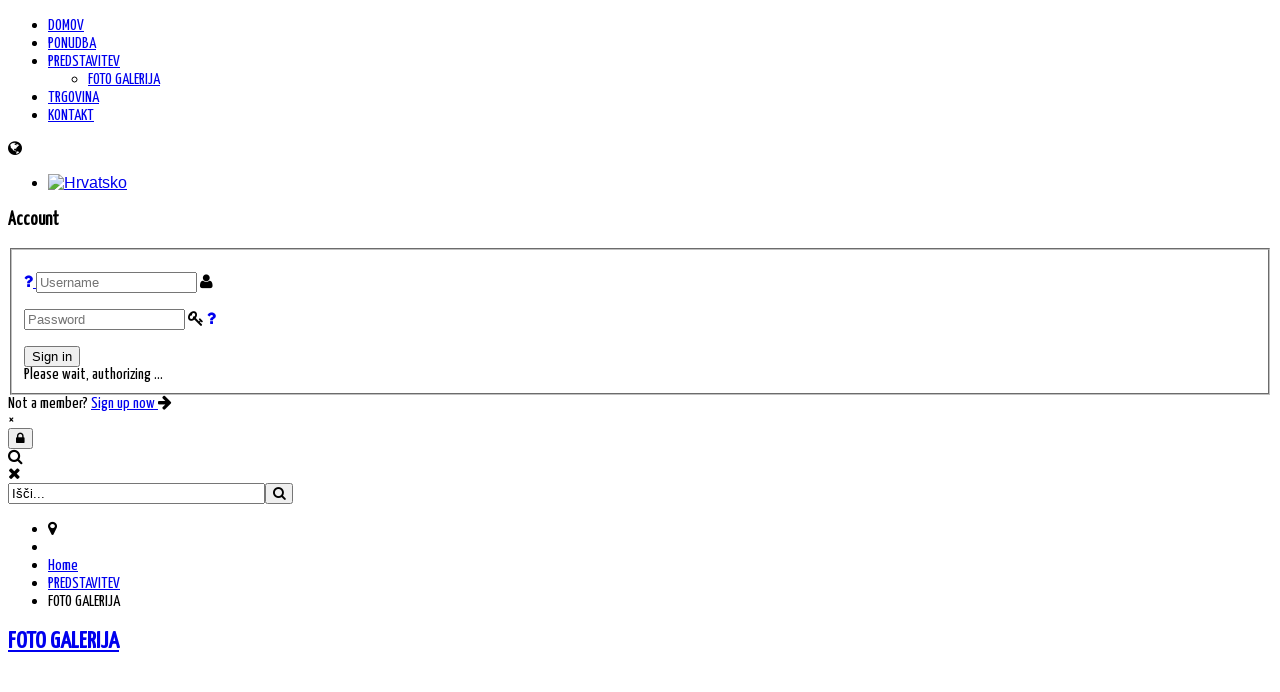

--- FILE ---
content_type: text/html; charset=utf-8
request_url: https://igralnica-suzana.eu/index.php/si/predstavitev/foto-galerija
body_size: 11040
content:
<!doctype html>
<html xml:lang="sl-si" lang="sl-si" >
<head>
		<meta name="viewport" content="width=device-width, initial-scale=1.0">
		
    <base href="https://igralnica-suzana.eu/index.php/si/predstavitev/foto-galerija" />
	<meta http-equiv="content-type" content="text/html; charset=utf-8" />
	<meta name="keywords" content="Biljard, pikado, fliper, jukebox, šotori, servis igralnih avtomatov, otroška igrala" />
	<meta name="author" content="Super User" />
	<meta name="description" content="Igralnica Suzana - Igralni avtomati, biljard, pikado, fliper, jukebox. Najem in prodaja igralnih avtomatov." />
	<meta name="generator" content="Joomla! - Open Source Content Management" />
	<title>Igralnica-Suzana.eu - FOTO GALERIJA </title>
	<link href="https://igralnica-suzana.eu/index.php/si/component/search/?Itemid=387&amp;format=opensearch" rel="search" title="Najdi Igralnica-Suzana.eu" type="application/opensearchdescription+xml" />
	<link href="https://igralnica-suzana.eu/plugins/content/fastsocialshare/style/style.css" rel="stylesheet" type="text/css" />
	<link href="https://igralnica-suzana.eu/templates/jf_business/features/jf_prettyphoto/css/prettyPhoto.min.css" rel="stylesheet" type="text/css" />
	<link href="/templates/jf_business/css-compiled/jf_menu.css" rel="stylesheet" type="text/css" />
	<link href="/libraries/gantry/css/grid-responsive.css" rel="stylesheet" type="text/css" />
	<link href="/templates/jf_business/css-compiled/master.css" rel="stylesheet" type="text/css" />
	<link href="/templates/jf_business/css-compiled/jf_custom_style-be417a245fb1f870e4cb21a7733ac109.css" rel="stylesheet" type="text/css" />
	<link href="/templates/jf_business/css-compiled/mediaqueries.css" rel="stylesheet" type="text/css" />
	<link href="//netdna.bootstrapcdn.com/font-awesome/4.0.3/css/font-awesome.min.css" rel="stylesheet" type="text/css" />
	<link href="//fonts.googleapis.com/css?family=Yanone+Kaffeesatz" rel="stylesheet" type="text/css" />
	<link href="/templates/jf_business/css-compiled/jf_typo_00_base.css" rel="stylesheet" type="text/css" />
	<link href="/templates/jf_business/css-compiled/jf_typo_01_core.css" rel="stylesheet" type="text/css" />
	<link href="/templates/jf_business/css-compiled/jf_typo_02_accordions.css" rel="stylesheet" type="text/css" />
	<link href="/templates/jf_business/css-compiled/jf_typo_03_toggles.css" rel="stylesheet" type="text/css" />
	<link href="/templates/jf_business/css-compiled/jf_typo_04_pricing_tables.css" rel="stylesheet" type="text/css" />
	<link href="/templates/jf_business/css-compiled/jf_typo_05_image_video_frames.css" rel="stylesheet" type="text/css" />
	<link href="/templates/jf_business/css-compiled/jf_typo_06_social_icons.css" rel="stylesheet" type="text/css" />
	<link href="/templates/jf_business/css/jf_custom.css" rel="stylesheet" type="text/css" />
	<link href="/modules/mod_cookiesaccept/screen.css" rel="stylesheet" type="text/css" />
	<link href="https://igralnica-suzana.eu/modules/mod_jf_login/assets/mod_jf_login.min.css" rel="stylesheet" type="text/css" />
	<link href="/media/mod_languages/css/template.css?6984bcab13c94f75151f0f3cb5540edc" rel="stylesheet" type="text/css" />
	<style type="text/css">
#rt-logo {background: url(/images/jf/jf_logo.png) 50% 0 no-repeat !important;}
#rt-logo {width: 280px;height: 47px;}
html,body{font-family:Helvetica,Arial,Sans-Serif}ul.jf_fa{list-style:none;margin:0;padding:0}ul.jf_fa li{position:relative;line-height:25px;padding:0;margin:0;color:inherit;border:0;background:0;text-shadow:none;-webkit-border-radius:0;-moz-border-radius:0;border-radius:0}ul.jf_fa li i{color:#222;font-size:14px;width:17px;display:inline-block;text-align:center}ul.jf_fa,ul.jf_fa li{padding-left:0}h1,h2,h3,h4,h5,h6,.jf_typo_title,.jf_typo_code_toggle .trigger,.jf_typo_dropcap,.jf_typo_button,#jf_pricing_table,.default-tipsy-inner,.item-page .tags a,.component-content .pagenav li a,.readon,.readmore,button.validate,#member-profile a,#member-registration a,.formelm-buttons button,.btn-primary,.component-content .pagination,.category-list,select,.component-content #searchForm .inputbox,.component-content .search fieldset legend,label,.component-content .searchintro,.component-content .search-results .result-title,.component-content .search-results .result-category .small,.btn,.component-content .login .control-group input,.component-content .login+div,.component-content #users-profile-core legend,.component-content #users-profile-custom legend,.component-content .profile-edit legend,.component-content .registration legend,.component-content .profile-edit,.component-content .registration,.component-content .remind,.component-content .reset,.component-content .tag-category table.category,.rt-error-content,#rt-offline-body,#rt-offline-body input,#rt-breadcrumbs .breadcrumb a,#rt-breadcrumbs .breadcrumb span,#rt-main ul.menu li a,#login-form,.module-content .search,.gf-menu .item,.gf-menu .item.icon [class^='icon-'],.gf-menu .item.icon [class*= ' icon-'],.gf-menu .item.icon [class^='fa-'],.gf-menu .item.icon [class*= ' fa-'],.component-content .contact,#jf_styleswitcher,.jf_typo_accord .trigger,.jf_typo_toggle .trigger,#jf_login,.tooltip,#jf_search{font-family:'Yanone Kaffeesatz',sans-serif}
	</style>
	<script type="application/json" class="joomla-script-options new">{"csrf.token":"08b07e775a85cff541e9631ef7fab5fd","system.paths":{"root":"","base":""},"system.keepalive":{"interval":840000,"uri":"\/index.php\/si\/component\/ajax\/?format=json"}}</script>
	<script src="/media/jui/js/jquery.min.js?6984bcab13c94f75151f0f3cb5540edc" type="text/javascript"></script>
	<script src="/media/jui/js/jquery-noconflict.js?6984bcab13c94f75151f0f3cb5540edc" type="text/javascript"></script>
	<script src="/media/jui/js/jquery-migrate.min.js?6984bcab13c94f75151f0f3cb5540edc" type="text/javascript"></script>
	<script src="/media/system/js/caption.js?6984bcab13c94f75151f0f3cb5540edc" type="text/javascript"></script>
	<script src="https://igralnica-suzana.eu/templates/jf_business/features/jf_prettyphoto/jquery.prettyPhoto.min.js" type="text/javascript"></script>
	<script src="https://igralnica-suzana.eu/templates/jf_business/js/jf/jf.min.js" type="text/javascript"></script>
	<script src="/media/system/js/mootools-core.js?6984bcab13c94f75151f0f3cb5540edc" type="text/javascript"></script>
	<script src="/media/system/js/core.js?6984bcab13c94f75151f0f3cb5540edc" type="text/javascript"></script>
	<script src="/media/system/js/mootools-more.js?6984bcab13c94f75151f0f3cb5540edc" type="text/javascript"></script>
	<script src="/libraries/gantry/js/browser-engines.js" type="text/javascript"></script>
	<script src="/templates/jf_business/js/rokmediaqueries.js" type="text/javascript"></script>
	<script src="/modules/mod_roknavmenu/themes/default/js/rokmediaqueries.js" type="text/javascript"></script>
	<script src="/modules/mod_roknavmenu/themes/default/js/responsive.js" type="text/javascript"></script>
	<script src="/modules/mod_roknavmenu/themes/default/js/responsive-selectbox.js" type="text/javascript"></script>
	<script src="http://code.jquery.com/jquery-latest.min.js" type="text/javascript"></script>
	<script src="/media/jui/js/bootstrap.min.js?6984bcab13c94f75151f0f3cb5540edc" type="text/javascript"></script>
	<script src="https://igralnica-suzana.eu/modules/mod_jf_login/assets/mod_jf_login.min.js" type="text/javascript"></script>
	<!--[if lt IE 9]><script src="/media/system/js/polyfill.event.js?6984bcab13c94f75151f0f3cb5540edc" type="text/javascript"></script><![endif]-->
	<script src="/media/system/js/keepalive.js?6984bcab13c94f75151f0f3cb5540edc" type="text/javascript"></script>
	<script type="text/javascript">
jQuery(window).on('load',  function() {
				new JCaption('img.caption');
			});
				jQuery(document).ready(function($){
					$("a[rel^='prettyPhoto']").prettyPhoto({
						theme: "pp_default", /* pp_default / light_rounded / dark_rounded / light_square / dark_square / facebook */
						opacity: 0.8/* turned on share mode */
					});
					$("a[rel^='prettyPhoto\[pp_gal_slide\]']").prettyPhoto({
						theme: "pp_default", /* pp_default / light_rounded / dark_rounded / light_square / dark_square / facebook */
						autoplay_slideshow: true,
						slideshow: 5000,
						opacity: 0.8/* turned on share mode */
					});
				});
			
					jQuery(document).ready(function($){
						function showJFScrollTop() {
							if ($(window).scrollTop() > 350 && $("#jf_scrolltop").data("positioned") == "false") {
								$("#jf_scrolltop").animate({"bottom":"20px"}).data("positioned", "true");
							} else if ($(window).scrollTop() <= 350 && $("#jf_scrolltop").data("positioned") == "true") {
								$("#jf_scrolltop").animate({"bottom":"-40px"}).data("positioned","false");
							}
						}
						$(window).scroll(showJFScrollTop);
						$("#jf_scrolltop").data("positioned","false");
						$("#jf_scrolltop").click(function(){
							$("html,body").animate({scrollTop:0},500);
							return false;
						});
					});
				
						(function($){$(window).load(function(){
							$(function(){
								var b = $("#rt-header .rt-container").height(),
									c = $("#rt-header").offset().top,
									d = $("#rt-header"),
									e = $("#rt-header #rt-logo"),
									f = $("body");
									
								$("#rt-top-surround").css({"height":b});
								d.addClass("sticky");
								f.addClass("jf_sticky_header");
								// e.addClass("jf_sticky_h_animated");
								
								$(window).resize(function(){
									var b = $("#rt-header .rt-container").height(),
										c = $("#rt-header").offset().top,
										d = $("#rt-header"),
										e = $("#rt-header #rt-logo"),
										f = $("body");
										
									$("#rt-top-surround").css({"height":b});
									d.addClass("sticky");
									f.addClass("jf_sticky_header");
									// e.addClass("jf_sticky_h_animated");
								});
								
								$(window).scroll(function(){
									if($(window).scrollTop()>c){
										d.addClass("active");
										f.addClass("active");
										// e.addClass("jf_sticky_h_fadeOutIn").removeClass("jf_sticky_h_fadeOutIn");
									} else {
										d.removeClass("active");
										f.removeClass("active");
										// e.addClass("jf_sticky_h_fadeOutIn");
										setTimeout(function() {
											var reset_height	= $("#rt-header .rt-container").height();
											$("#rt-top-surround").css({"height":reset_height});
											// alert("new reset");
										}, 1000);
									}
								});
								
							});
						})})(jQuery);
					
					jQuery(document).ready(function($){
						// Set default open/close settings
						$(".jf_typo_accord .trigger:first").addClass("active").next().show(); //Add "active" class to first trigger, then show/open the immediate next containe
						// On Click
						$(".jf_typo_accord .trigger").click(function(){
							if( $(this).next().is(":hidden") ) { //If immediate next container is closed...
								$(".jf_typo_accord .trigger").removeClass("active").next().slideUp("fast"); //Remove all .active classes and slide up the immediate next container
								$(this).toggleClass("active").next().slideDown("fast"); //Add .active class to clicked trigger and slide down the immediate next container
							}
							return false; //Prevent the browser jump to the link anchor
						});
					});
				
					jQuery(document).ready(function($){
						$(".jf_typo_toggle .trigger").click(function(){
							$(this).toggleClass("active").next().slideToggle("fast");
						});
					});
				jQuery(function($){ $(".hasTooltip").tooltip({"html": true,"container": "body"}); });(function(a){a(window).load(function(){a("#jf_login").jf_login_modal()})})(jQuery);
	</script>
</head>
<body  class="menu-type-dropdownmenu menu-dropdownmenu-position-header-b layout-mode-responsive logo-type-custom col12 option-com-content menu-foto-galerija ">
	
			
				<header id="rt-top-surround">
			<div id="rt-header">
				<div class="rt-container">
					<div class="rt-grid-3 rt-alpha">
            <div class="rt-block logo-block">
            <a href="/" id="rt-logo"></a>
        </div>
        
</div>
<div class="rt-grid-9 rt-omega">
    	<div class="rt-block menu-block">
		<div class="gf-menu-device-container responsive-type-selectbox"></div>
<ul class="gf-menu l1 " >
                    <li class="item380" >

            <a class="item" href="/index.php/si/"  >

                                DOMOV                            </a>


                    </li>
                            <li class="item376" >

            <a class="item" href="/index.php/si/ponudba"  >

                                PONUDBA                            </a>


                    </li>
                            <li class="item377 parent active" >

            <a class="item" href="/index.php/si/predstavitev"  >

                                PREDSTAVITEV                                <span class="border-fixer"></span>
                            </a>


            
                                    <div class="dropdown columns-1 " style="width:180px;">
                                                <div class="column col1"  style="width:180px;">
                            <ul class="l2">
                                                                                                                    <li class="item387 active last" >

            <a class="item" href="/index.php/si/predstavitev/foto-galerija"  >

                                FOTO GALERIJA                            </a>


                    </li>
                                                                                                        </ul>
                        </div>
                                            </div>

                                    </li>
                            <li class="item378" >

            <a class="item" href="/index.php/si/trgovina"  >

                                TRGOVINA                            </a>


                    </li>
                            <li class="item385" >

            <a class="item" href="/index.php/si/kontakt-si"  >

                                KONTAKT                            </a>


                    </li>
            </ul>		<div class="clear"></div>
	</div>
	
</div>
					<div id="jf_undermenu" class="rt-grid">
						<div class="rt-block">
							
															<div id="jf_language" data-toggle="tooltip" data-placement="right" title="Change Language">
									<div class="jf_language_button">
										<i class="fa fa-globe"></i>
									</div>
									<div class="jf_language_content">
												<div class="mod-languages">

	<ul class="lang-inline">
						<li dir="ltr">
			<a href="/index.php/hr/predstavitev/foto-galerija">
												<img src="/media/mod_languages/images/hr_hr.gif" alt="Hrvatsko" title="Hrvatsko" />										</a>
			</li>
				</ul>

</div>
	
									</div>
								</div>
														
																	<div id="jf_login" class="">
			<div class="jf_modal jf_modal_effect_1">
			<div class="jf_modal_content">
				<h3>Account</h3>
				<div>
					<form action="https://igralnica-suzana.eu/index.php/si/predstavitev/foto-galerija" method="post" >
												<fieldset class="userdata">
							<div class="jf_authorizing_wrap">
								<div class="jf_authorize">
									<p id="form-login-username">
										<a class="jf_forgot" href="/index.php/si/component/users/?view=remind&amp;Itemid=380" data-toggle="tooltip" data-placement="left" title="Forgot your username?">
											<i class="fa fa-question"></i>
										</a>
										<input id="modlgn-username" type="text" name="username" class="inputbox"  size="18" placeholder="Username" />
										<label class="jf_input_icon" for="modlgn-username"><i class="fa fa-user"></i></label>
									</p>
									<p id="form-login-password">
										<input id="modlgn-passwd" type="password" name="password" class="inputbox" size="18" placeholder="Password" />
										<label class="jf_input_icon" for="modlgn-passwd"><i class="fa fa-key"></i></label>
										<a class="jf_forgot" href="/index.php/si/component/users/?view=reset&amp;Itemid=380" data-toggle="tooltip" data-placement="left" title="Forgot your password?">
											<i class="fa fa-question"></i>
										</a>
									</p>
																		<input type="submit" name="Submit" class="jf_authoriz_btn" value="Sign in" />
									<input type="hidden" name="option" value="com_users" />
									<input type="hidden" name="task" value="user.login" />
									<input type="hidden" name="return" value="aW5kZXgucGhwP29wdGlvbj1jb21fY29udGVudCZJdGVtaWQ9Mzg3" />
									<input type="hidden" name="08b07e775a85cff541e9631ef7fab5fd" value="1" />								</div>
								<span class="jf_authorizing_text">Please wait, authorizing ...</span>
							</div>
						</fieldset>
						
																					<div class="jf_register">
									Not a member? 																			<a class="jf_register_link" href="/index.php/si/?Itemid=">
											Sign up now 										</a>
																		<i class="fa fa-arrow-right"></i>
								</div>
																			
						<div class="clear"></div>
						
											</form>
					<div class="jf_modal_close" data-toggle="tooltip" data-placement="left" title="Close">×</div>
				</div>
			</div>
		</div>
		<div class="jf_modal_overlay"></div>
		<button class="jf_modal_trigger" data-toggle="tooltip" data-placement="bottom" title="Account"><i class="fa fa-lock"></i></button>
	</div>	
													
															<div id="jf_search">
									<div class="jf_search_button" data-toggle="tooltip" data-placement="bottom" title="Search">
										<i class="fa fa-search"></i>
									</div>
									<div class="jf_search_button_close" data-toggle="tooltip" data-placement="bottom" title="Close">
										<i class="fa fa-times"></i>
									</div>
									<div class="jf_search_content">
												<form action="/index.php/si/predstavitev/foto-galerija" method="post">
	<div class="search">
		<input name="searchword" id="mod-search-searchword" maxlength="200"  class="inputbox" type="text" size="30" value="Išči..."  onblur="if (this.value=='') this.value='Išči...';" onfocus="if (this.value=='Išči...') this.value='';" /><span class="jf_sample_search_btn"><button type="image" value="Najdi" onclick="this.form.searchword.focus();"><i class="fa fa-search"></i></button></span>	<input type="hidden" name="task" value="search" />
	<input type="hidden" name="option" value="com_search" />
	<input type="hidden" name="Itemid" value="387" />
	</div>
</form>
	
									</div>
								</div>
													
							
						</div>
					</div>
					<div class="clear"></div>
				</div>
			</div>
		</header>
		
			
			
		
	<div id="rt-transition">
		<div id="rt-mainbody-surround">
		
						<div id="rt-breadcrumbs">
				<div class="rt-container">
					<div class="rt-grid">
						<div class="rt-block">
									
<ul class="breadcrumb">
	<li class="jf_bread_marker"><i class="fa fa-map-marker"></i></li><li class="active"><span class="divider"></span></li><li><a href="/index.php/si/" class="pathway">Home</a><span class="divider"><img src="/media/system/images/arrow.png" alt="" /></span></li><li><a href="/index.php/si/predstavitev" class="pathway">PREDSTAVITEV</a><span class="divider"><img src="/media/system/images/arrow.png" alt="" /></span></li><li class="active"><span>FOTO GALERIJA</span></li></ul>
	
							<div class="clear"></div>
						</div>
					</div>
				</div>
			</div>
				
						<div id="rt-showcase">
				<div class="rt-showcase-pattern">
					<div class="rt-container">
												<div class="clear"></div>
					</div>
				</div>
			</div>
						
			
						
			
						
						<div class="rt-container">
				          
<div id="rt-main" class="mb12">
                <div class="rt-container">
                    <div class="rt-grid-12 ">
                                                						<div class="rt-block">
	                        <div id="rt-mainbody">
								<div class="component-content">
	                            	<article class="item-page" itemscope itemtype="http://schema.org/Article">
<meta itemprop="inLanguage" content="sl-SI" />
	<h2 itemprop="name">
							<a href="/index.php/si/predstavitev/foto-galerija" itemprop="url"> FOTO GALERIJA</a>
					</h2>
	







<div itemprop="articleBody">
	<div class="jf_typo_title" style="margin: 5px 0 20px 0;">&nbsp;</div>
<div class="jf_typo_border_sep">&nbsp;</div>
<ul class="jf_typo_gallery">
<li><img src="/images/jf/gallery/thumb/1.jpg" alt="" />
<div class="jf_image_btns"><a href="/images/jf/gallery/1.jpg" rel="prettyPhoto[pp_gal]" class="jf_zoom" title="This is the description"></a></div>
</li>
<li><img src="/images/jf/gallery/thumb/2.jpg" alt="" />
<div class="jf_image_btns"><a href="/images/jf/gallery/2.jpg" rel="prettyPhoto[pp_gal]" class="jf_zoom" title="This is the description"></a></div>
</li>
<li><img src="/images/jf/gallery/thumb/3.jpg" alt="" />
<div class="jf_image_btns"><a href="/images/jf/gallery/3.jpg" rel="prettyPhoto[pp_gal]" class="jf_zoom" title="This is the description"></a></div>
</li>
<li><img src="/images/jf/gallery/thumb/4.jpg" alt="" />
<div class="jf_image_btns"><a href="/images/jf/gallery/4.jpg" rel="prettyPhoto[pp_gal]" class="jf_zoom" title="This is the description"></a></div>
</li>
<li><img src="/images/jf/gallery/thumb/5.jpg" alt="" />
<div class="jf_image_btns"><a href="/images/jf/gallery/5.jpg" rel="prettyPhoto[pp_gal]" class="jf_zoom" title="This is the description"></a></div>
</li>
<li><img src="/images/jf/gallery/thumb/6.jpg" alt="" />
<div class="jf_image_btns"><a href="/images/jf/gallery/6.jpg" rel="prettyPhoto[pp_gal]" class="jf_zoom" title="This is the description"></a></div>
</li>
<li><img src="/images/jf/gallery/thumb/7.jpg" alt="" />
<div class="jf_image_btns"><a href="/images/jf/gallery/7.jpg" rel="prettyPhoto[pp_gal]" class="jf_zoom" title="This is the description"></a></div>
</li>
<li><img src="/images/jf/gallery/thumb/8.jpg" alt="" />
<div class="jf_image_btns"><a href="/images/jf/gallery/8.jpg" rel="prettyPhoto[pp_gal]" class="jf_zoom" title="This is the description"></a></div>
</li>
<li><img src="/images/jf/gallery/thumb/9.jpg" alt="" />
<div class="jf_image_btns"><a href="/images/jf/gallery/9.jpg" rel="prettyPhoto[pp_gal]" class="jf_zoom" title="This is the description"></a></div>
</li>
<li><img src="/images/jf/gallery/thumb/10.jpg" alt="" />
<div class="jf_image_btns"><a href="/images/jf/gallery/10.jpg" rel="prettyPhoto[pp_gal]" class="jf_zoom" title="This is the description"></a></div>
</li>
<li><img src="/images/jf/gallery/thumb/11.jpg" alt="" />
<div class="jf_image_btns"><a href="/images/jf/gallery/11.jpg" rel="prettyPhoto[pp_gal]" class="jf_zoom" title="This is the description"></a></div>
</li>
<li><img src="/images/jf/gallery/thumb/12.jpg" alt="" />
<div class="jf_image_btns"><a href="/images/jf/gallery/12.jpg" rel="prettyPhoto[pp_gal]" class="jf_zoom" title="This is the description"></a></div>
</li>
</ul>
<!-- END CODE ----->
<div class="jf_wrap_5px">&nbsp;</div>
<div class="jf_typo_border_sep">&nbsp;</div> <div class="fastsocialshare_container"><div class="fastsocialshare-share-fbl">    					<script>
							var loadAsyncDeferredFacebook = function() {
	                    		var d = document;
	                    		var s = 'script';
	                    		var id = 'facebook-jssdk';
				
								var js, fjs = d.getElementsByTagName(s)[0];
								if (d.getElementById(id)) return;
							  	js = d.createElement(s); js.id = id;
							  	js.src = "//connect.facebook.net/sl_SI/all.js#xfbml=1";
							  	fjs.parentNode.insertBefore(js, fjs);
						  	};
					
						  	if (window.addEventListener)
								window.addEventListener("load", loadAsyncDeferredFacebook, false);
							else if (window.attachEvent)
								window.attachEvent("onload", loadAsyncDeferredFacebook);
							else
						  		window.onload = loadAsyncDeferredFacebook;
                    	</script>
				<div id="fb-root"></div>
                <fb:like
                href="https://igralnica-suzana.eu/index.php/si/predstavitev/foto-galerija"
                layout="button_count"
                width="100"
                colorscheme="light" action="like" ></fb:like></div>						<div id="fbshare_container" class="fastsocialshare-share-fbsh">
    					<a style="text-decoration:none; border-radius: 2px; padding:2px 5px; font-size:14px; background-color:#3B5998; color:#FFFFFF;" onclick="window.open('http://www.facebook.com/sharer/sharer.php?u=https://igralnica-suzana.eu/index.php/si/predstavitev/foto-galerija','fbshare','width=480,height=100')" href="#"><span style="text-decoration:none; font-weight:bold; font-size:14px;margin-right:4px;">f</span>Share</a>
						</div>						<div class="fastsocialshare-share-tw">
						<a href="https://twitter.com/share" class="twitter-share-button" data-text="FOTO GALERIJA" data-count="horizontal" data-via="" data-url="https://igralnica-suzana.eu/index.php/si/predstavitev/foto-galerija" data-lang="sl">Tweet</a>
						</div>
						<script>
							var loadAsyncDeferredTwitter =  function() {
	            						var d = document;
	            						var s = 'script';
	            						var id = 'twitter-wjs';
					            		var js,fjs=d.getElementsByTagName(s)[0],p=/^http:/.test(d.location)?'http':'https';if(!d.getElementById(id)){
						        		js=d.createElement(s);js.id=id;js.src=p+'://platform.twitter.com/widgets.js';fjs.parentNode.insertBefore(js,fjs);}
					        		}
						
							if (window.addEventListener)
								window.addEventListener("load", loadAsyncDeferredTwitter, false);
							else if (window.attachEvent)
								window.attachEvent("onload", loadAsyncDeferredTwitter);
							else
								window.onload = loadAsyncDeferredTwitter;
						</script>						<div class="fastsocialshare-share-gone">
						<script type="text/javascript">
							 window.___gcfg = {
						        lang: 'sl'
						      };
							var loadAsyncDeferredGooglePlus =  function() {
								var po = document.createElement('script'); 
								po.type = 'text/javascript'; 
								po.async = true;
								po.src = 'https://apis.google.com/js/plusone.js';
								po.innerHTML =  {lang: 'sl'};
								var s = document.getElementsByTagName('script')[0]; 
								s.parentNode.insertBefore(po, s);
							};
			
							 if (window.addEventListener)
							  window.addEventListener("load", loadAsyncDeferredGooglePlus, false);
							else if (window.attachEvent)
							  window.attachEvent("onload", loadAsyncDeferredGooglePlus);
							else
							  window.onload = loadAsyncDeferredGooglePlus;
						</script>
						<g:plusone size="medium" href='https://igralnica-suzana.eu/index.php/si/predstavitev/foto-galerija'></g:plusone>
						<g:plus annotation='bubble' href='https://igralnica-suzana.eu/index.php/si/predstavitev/foto-galerija' action='share'></g:plus>
						</div>						<div class="fastsocialshare-share-lin">
						<script type="text/javascript">
							var loadAsyncDeferredLinkedin =  function() {
								var po = document.createElement('script');
								po.type = 'text/javascript';
								po.async = true;
								po.src = 'https://platform.linkedin.com/in.js';
								po.innerHTML = 'lang: sl_SI';
								var s = document.getElementsByTagName('script')[0];
								s.parentNode.insertBefore(po, s);
							};
		
							 if (window.addEventListener)
							  window.addEventListener("load", loadAsyncDeferredLinkedin, false);
							else if (window.attachEvent)
							  window.attachEvent("onload", loadAsyncDeferredLinkedin);
							else
							  window.onload = loadAsyncDeferredLinkedin;
						</script>
						<script type="in/share" data-url="https://igralnica-suzana.eu/index.php/si/predstavitev/foto-galerija" data-counter="right"></script>
						</div>						<div class="fastsocialshare-share-pinterest">
						<a href="//www.pinterest.com/pin/create/button/" data-pin-do="buttonBookmark"  data-pin-color="red"><img src="//assets.pinterest.com/images/pidgets/pinit_fg_en_rect_red_20.png" /></a>
						<script type="text/javascript">
							(function (w, d, load) {
							 var script, 
							 first = d.getElementsByTagName('SCRIPT')[0],  
							 n = load.length, 
							 i = 0,
							 go = function () {
							   for (i = 0; i < n; i = i + 1) {
							     script = d.createElement('SCRIPT');
							     script.type = 'text/javascript';
							     script.async = true;
							     script.src = load[i];
							     first.parentNode.insertBefore(script, first);
							   }
							 }
							 if (w.attachEvent) {
							   w.attachEvent('onload', go);
							 } else {
							   w.addEventListener('load', go, false);
							 }
							}(window, document, 
							 ['//assets.pinterest.com/js/pinit.js']
							));    
							</script>
					<script type="text/javascript" src="//assets.pinterest.com/js/pinit.js"></script>
						</div><div class="fastsocialshare_clearer"></div></div></div>



	</article>



								</div>
	                        </div>
						</div>
                                                                    </div>
                                        <div class="clear"></div>
                </div>
            </div>
			</div>
						
						
						
		</div>
	</div>
	
		
		<footer id="rt-footer-surround">
		<div class="jf_bottom_shadow_up"></div>
		
				<div id="rt-footer">
			<div class="rt-container">
				<div class="rt-grid-4 rt-alpha">
               <div class="rt-block ">
           	<div class="module-surround">
	           				<div class="module-title">
	                		<h2 class="title">Hitri menu</h2>
			</div>
	                		                	<div class="module-content">
	                		<ul class="nav menu">
<li class="item-273"><a href="/index.php/si/2014-01-12-20-53-48" >Galerija slik</a></li><li class="item-274"><a href="/index.php/si/2014-01-12-20-54-22" >Spletna trgovina</a></li><li class="item-276"><a href="/index.php/si/2014-01-12-20-55-18" >Kontaktirajte nas</a></li></ul>
	                	</div>
                	</div>
           </div>
	
</div>
<div class="rt-grid-4">
               <div class="rt-block ">
           	<div class="module-surround">
	           				<div class="module-title">
	                		<h2 class="title">Pridruži se</h2>
			</div>
	                		                	<div class="module-content">
	                		

<div class="custom"  >
	<ul class="jf_social_icons rotate">
<ul class="jf_social_icons rotate">
<li class="facebook"><a href="https://sl-si.facebook.com/suzana.biljard
" target="_blank" title="facebook"></a></li>
<li class="twitter"><a href="http://twitter.com/#!/" target="_blank" title="twitter"></a></li>
<li class="google"><a href="https://plus.google.com/" target="_blank" title="google+"></a></li>
<li class="instagram"><a href="#" title="instagram"></a></li>
<li class="youtube"><a href="#" title="youtube"></a></li>
<li class="pinterest"><a href="#" title="pinterest"></a></li>
<li class="linkedin"><a href="#" title="linkedin"></a></li>
<li class="skype"><a href="#" title="skype"></a></li>
<li class="ebay"><a href="#" title="ebay"></a></li>
<li class="vimeo" style="display: none;"><a href="#" title="vimeo"></a></li>
<li class="tumblr" style="display: none;"><a href="#" title="tumblr"></a></li>
<li class="blogger" style="display: none;"><a href="#" title="blogger"></a></li>
<li class="dribbble" style="display: none;"><a href="#" title="dribbble"></a></li>
</ul>
</ul>
<div class="clear">&nbsp;</div></div>
	                	</div>
                	</div>
           </div>
	
</div>
<div class="rt-grid-4 rt-omega">
               <div class="rt-block ">
           	<div class="module-surround">
	           				<div class="module-title">
	                		<h2 class="title">Kontakt</h2>
			</div>
	                		                	<div class="module-content">
	                		

<div class="custom"  >
	<div class="jf_col grid_4"><img src="/images/jf/modules/jf_contact_info/map.png" alt="map" width="80" height="54" />
</div>
<div class="jf_col grid_8 last-column">
	<ul class="jf_fa jf_bottom_info">
		<li><strong>Valentin Kadrijevič s.p.,</strong>&nbsp;Cesta 9. avgusta 106, 1410 Zagorje ob Savi</li>
		<li><strong>Telefon:</strong> (+386)&nbsp;31297028</li>
		<li>info@igralnica-suzana.eu</li>
	</ul>
</div></div>
	                	</div>
                	</div>
           </div>
	           <div class="rt-block ">
           	<div class="module-surround">
	           		                	<div class="module-content">
	                		<!--googleoff: all-->
<div id="ca_banner" 
    style="bottom:0px;
            ">
    <h2 style="
		"></h2> 
    <p style="
				">Spletne strani uporabljajo piškotke z namenom zagotavljanja spletne storitve in vseh funkcionalnosti. Z uporabo spletnega mesta soglašate s piškotki        							<span class="infoplus info_modal" style="">Več</span>
					        </p>
    <div class="accept" style="">Strinjam se.</div>
</div>
<div id="ca_info" style="">
    <div class="ca_info_close" style=""></div>
        <div id="ca_info_plus" style="">
            O piškotkih

Piškotki niso nič novega, vsi obiskovalci spletnih strani imamo na svojih računalnikih, tablicah, mobitelih shranjenih že veliko piškotkov z različnih spletnih strani. Novo je zgolj to, da z novo zakonodajo (ZEKom-1) prihaja do sprememb glede obveščanja oz. soglašanja obiskovalcev z njihovo uporabo.

 
Kaj so piškotki?

So male besedilne datoteke, ki jih večina spletnih mest shrani v naprave, s katerimi uporabniki dostopajo do interneta. Njihov namen je prepoznavanje posameznih naprav, ki so jih uporabniki uporabili pri dostopu. Shranjevanje piškotkov je pod nadzorom brskalnika, s katerim uporabnik obiskuje spletna mesta - zato lahko shranjevanje piškotkov po želji omejimo ali onemogočimo že s pomočjo nastavitev brskalniku.
 
Zakaj so piškotki potrebni?

So temeljnega pomena za zagotavljanje uporabniku prijaznih spletnih storitev. Interakcija med spletnim uporabnikom in spletnim mestom je s pomočjo piškotkov hitrejša in enostavnejša. Z njihovo pomočjo si spletno mesto zapomni posameznikove preference in izkušnje, s tem je prihranjen čas, brskanje po spletnih mestih pa bolj učinkovito in prijazno. Nekaj konkretnih primerov uporabe piškotkov:
za boljšo uporabniško izkušnjo spletne strani obiskovalcem prilagodimo prikaz vsebine glede na pretekle obiske
na delih spletnih mestih, kjer je potrebna prijava, vas ohranimo prijavljene
za prepoznavanje vaše naprave (računalnik, tablica, mobitel), ki omogoča prilagajanje prikaza vsebine vaši napravi
za spremljanje obiska, kar omogoča preverjanje učinkovitosti prikaza vsebin in ustreznosti oglasov ter stalno izboljšavo spletnih strani
za delovanje določenih storitev so nujni (npr. spletne banke, spletne trgovine in druge oblike e-poslovanja…)
 
Zakaj spletne strani uporabljajo piškotke?

Piškotke uporablja večina spletnih strani, so priročno sredstvo za ohranjanje sveže in primerne vsebine, ki je v skladu z interesi in preferencami posameznega spletnega uporabnika. Razlogov za uporabo piškotkov je tako več, kot prvo gotovo njihova lastnost shranjevanja podatkov o stanju posamezne spletne strani (podrobnosti o prilagoditvah posamezne spletne strani), pomagajo pri izvajanju raznih spletnih storitev (spletne trgovine), pomagajo pri zbiranju raznih statistik, o navadah spletnega uporabnika – saj se le z njimi lahko spremlja pogostost obiskovanja določene spletne strani. Podjetja lahko s pomočjo piškotkov ocenijo učinkovitost zasnove svojih spletnih strani, kot tudi ustreznost vrste in števila oglasov, ki jih ponujajo uporabnikom na svojih spletnih straneh.
 
Kaj smo pripravili na Igralnica-suzana.eu?

Na Igralnica-suzana.eu smo pripravili prilagojene rešitve za prijavljene in neprijavljene uporabnike. Vsem neprijavljenim uporabnikom se ob prvem prikazu strani Igralnica-suzana.eu na dnu pojavi obvestilo o piškotkih. V obvestilu lahko izberete, s katerimi piškotki se strinjate. Na voljo so vam naslednji piškotki:
obvezni piškotki: so nujno potrebni za delovanje Igralnica-suzana.eu. Gre za t. i. first party piškotke, brez katerih uporaba spletnega mesta ni mogoča.
oglaševalski in analitični piškotki: so potrebni za dostop do vsebine, ki je namenjena samo prijavljenim uporabnikom Igralnica-suzana.eu, saj prijava na Igralnica-suzana.eu brez uporabe piškotkov ni možna. 
piškotki za socialne vključke: so potrebni za uporabo storitev, ki jih ponujajo vtičniki za socialna omrežja (npr. možnost, da v procesu objave oglasa, svoj oglas objavite tudi na svojem Facebook profilu, možnost, da mali oglas všečkate ali ga pošljete prijateljem na Facebooku ipd.). Nestrinjanje s temi piškotki pomeni, da vam omenjene storitve ne bodo na voljo. 
Izbrane nastavitve piškotkov, ki jo potrdite s klikom na gumb »V redu« se bodo shranile na posamezni napravi, na kateri ste izbiro uredili. Ob prijavi na Igralnica-suzana.eu z druge naprave, bo spletno mesto vaše nastavitve piškotkov samodejno prepoznalo.  
 
V kolikor po prikazu obvestila ne boste izbrali želene nastavitve piškotkov in boste zgolj nadaljevali z uporabo Igralnica-suzana.eu, bo spletno mesto za naslednjih 30 minut smatralo, da se z uporabo piškotkov strinjate, saj ste to nakazali s svojim dejanjem. Po preteku 30 minut ali ob ponovnem obisku Igralnica-suzana.eu  se vam bo obvestilo pojavilo ponovno. 
 
Če Igralnica-suzana.eu obiskujete kot vnaprej prijavljeni uporabnik in nastavitev piškotkov še niste uredili, vas bo spletno mesto ob prvi naslednji prijavi pozvalo, da se strinjate z uporabo oglaševalskih in analitičnih piškotkov, sicer Igralnica-suzana.eu in njenih storitev ne boste mogli uporabljati. To velja tudi za vse na novo registrirane uporabnike Igralnica-suzana.eu.
 
Katere piškotke vsebuje spletni oglasnik Igralnica-suzana.eu in zakaj jih uporabljamo?

Piškotki, ki jih uporabljamo so namenjeni za:

registracijo, prijavo
dostop do vsebine, ki je namenjena samo registriranim in prijavljenim uporabnikom Igralnica-suzana.eu,
piškotki, ki si zapomnijo vaše nastavitve in odločitve med ogledovanjem in obiskovanjem so zelo pomembni, saj nam omogočajo izboljšave Igralnica-suzana.eu in prilagoditev vašim potrebam,
da izboljšamo varnost in hitrost nalaganja Igralnica-suzana.eu,

Onemogočanje piškotkov

Vi odločite, ali boste dovolili shranjevanje piškotkov na vaši napravi. Nastavitve za piškotke lahko nadzirate in spreminjate v vašem spletnem brskalniku. Za informacije o nastavitvah za piškotke izberite spletni brskalnik, ki ga uporabljate:
 
Internet Explorer 9
Internet Explorer 7 in 8
Mozzila Firefox
Chrome
Safari (stran v angleškem jeziku)
Opera (stran v angleškem jeziku)
 
Če piškotke izklopite, Igralnica-suzana.eu ne bo delovala optimalno oz. bodo nekatere funkcionalnosti onemogočene. Tudi pri izklopu vseh piškotkov bo brskalnik še vedno pridobival določene informacije, ki so potrebne za osnovno delovanje spletnih strani Igralnica-suzana.eu.        </div>
</div>


<script type="text/javascript">
    jQuery(document).ready(function () { 
	
	function setCookie(c_name,value,exdays)
	{
		var exdate=new Date();
		exdate.setDate(exdate.getDate() + exdays);
		var c_value=escape(value) + ((exdays==null) ? "" : "; expires="+exdate.toUTCString()) + "; path=/";
		document.cookie=c_name + "=" + c_value;
	}
	
	function readCookie(name) {
		var nameEQ = name + "=";
		var ca = document.cookie.split(';');
		for(var i=0;i < ca.length;i++) {
			var c = ca[i];
			while (c.charAt(0)==' ') c = c.substring(1,c.length);
			if (c.indexOf(nameEQ) == 0) return c.substring(nameEQ.length,c.length);
			}
		return null;
	}
    
	var $ca_banner = jQuery('#ca_banner');
    var $ca_infoplus = jQuery('.infoplus.info_modal');
    var $ca_info = jQuery('#ca_info');
    var $ca_info_close = jQuery('.ca_info_close');
    var $ca_infoaccept = jQuery('.accept');
    
	var cookieaccept = readCookie('cookieaccept');
	if(!(cookieaccept == "yes")){
	
		$ca_banner.delay(1000).slideDown('fast'); 
        $ca_infoplus.click(function(){
            $ca_info.fadeIn("fast");
        });
        $ca_info_close.click(function(){
            $ca_info.fadeOut("slow");
        });
        $ca_infoaccept.click(function(){
			setCookie("cookieaccept","yes",365);
            jQuery.post('https://igralnica-suzana.eu/index.php/si/predstavitev/foto-galerija', 'set_cookie=1', function(){});
            $ca_banner.slideUp('slow');
            $ca_info.fadeOut("slow");
        });
       } 
    });
</script>
<!--googleon: all-->
	                	</div>
                	</div>
           </div>
	
</div>
				<div class="clear"></div>
			</div>
		</div>
				
				<div id="rt-copyright">
			<div class="rt-container">
				<div class="rt-grid-12 rt-alpha rt-omega">
    	<div class="clear"></div>
	<div class="rt-block">
		 Igralnica-suzana.eu. Prodaja, izposoja in servis igralnih avtomatov in prireditvenih šotorjev.<br> Copyright © 2017 Valentin Kadrijevič s.p.. Vse pravice pridržane.	</div>
	
</div>
				<div class="clear"></div>
			</div>
		</div>
				
	</footer>
	
		
					<div id="jf_scrolltop"><i class="fa fa-angle-up"></i></div>
	
		
	
		
	</body>
</html>


--- FILE ---
content_type: text/html; charset=utf-8
request_url: https://accounts.google.com/o/oauth2/postmessageRelay?parent=https%3A%2F%2Figralnica-suzana.eu&jsh=m%3B%2F_%2Fscs%2Fabc-static%2F_%2Fjs%2Fk%3Dgapi.lb.en.2kN9-TZiXrM.O%2Fd%3D1%2Frs%3DAHpOoo_B4hu0FeWRuWHfxnZ3V0WubwN7Qw%2Fm%3D__features__
body_size: 161
content:
<!DOCTYPE html><html><head><title></title><meta http-equiv="content-type" content="text/html; charset=utf-8"><meta http-equiv="X-UA-Compatible" content="IE=edge"><meta name="viewport" content="width=device-width, initial-scale=1, minimum-scale=1, maximum-scale=1, user-scalable=0"><script src='https://ssl.gstatic.com/accounts/o/2580342461-postmessagerelay.js' nonce="DHY4_XtlB27nHW1m5yreZQ"></script></head><body><script type="text/javascript" src="https://apis.google.com/js/rpc:shindig_random.js?onload=init" nonce="DHY4_XtlB27nHW1m5yreZQ"></script></body></html>